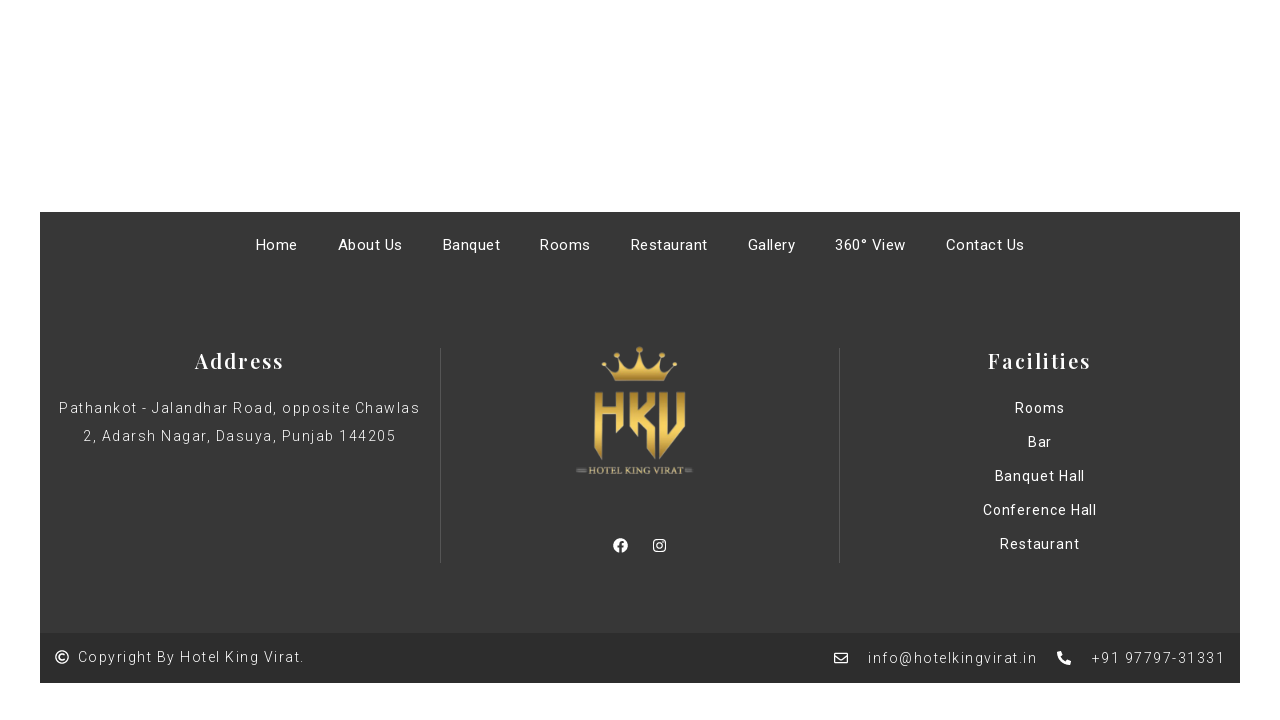

--- FILE ---
content_type: text/css
request_url: https://hotelkingvirat.in/wp-content/uploads/elementor/css/post-23.css?ver=1746256595
body_size: 1085
content:
.elementor-23 .elementor-element.elementor-element-009eb5c:not(.elementor-motion-effects-element-type-background), .elementor-23 .elementor-element.elementor-element-009eb5c > .elementor-motion-effects-container > .elementor-motion-effects-layer{background-color:#373737;}.elementor-23 .elementor-element.elementor-element-009eb5c{transition:background 0.3s, border 0.3s, border-radius 0.3s, box-shadow 0.3s;}.elementor-23 .elementor-element.elementor-element-009eb5c > .elementor-background-overlay{transition:background 0.3s, border-radius 0.3s, opacity 0.3s;}.elementor-widget-nav-menu .elementor-nav-menu .elementor-item{font-family:var( --e-global-typography-primary-font-family ), Sans-serif;font-weight:var( --e-global-typography-primary-font-weight );}.elementor-widget-nav-menu .elementor-nav-menu--main .elementor-item{color:var( --e-global-color-text );fill:var( --e-global-color-text );}.elementor-widget-nav-menu .elementor-nav-menu--main .elementor-item:hover,
					.elementor-widget-nav-menu .elementor-nav-menu--main .elementor-item.elementor-item-active,
					.elementor-widget-nav-menu .elementor-nav-menu--main .elementor-item.highlighted,
					.elementor-widget-nav-menu .elementor-nav-menu--main .elementor-item:focus{color:var( --e-global-color-accent );fill:var( --e-global-color-accent );}.elementor-widget-nav-menu .elementor-nav-menu--main:not(.e--pointer-framed) .elementor-item:before,
					.elementor-widget-nav-menu .elementor-nav-menu--main:not(.e--pointer-framed) .elementor-item:after{background-color:var( --e-global-color-accent );}.elementor-widget-nav-menu .e--pointer-framed .elementor-item:before,
					.elementor-widget-nav-menu .e--pointer-framed .elementor-item:after{border-color:var( --e-global-color-accent );}.elementor-widget-nav-menu{--e-nav-menu-divider-color:var( --e-global-color-text );}.elementor-widget-nav-menu .elementor-nav-menu--dropdown .elementor-item, .elementor-widget-nav-menu .elementor-nav-menu--dropdown  .elementor-sub-item{font-family:var( --e-global-typography-accent-font-family ), Sans-serif;font-weight:var( --e-global-typography-accent-font-weight );}.elementor-23 .elementor-element.elementor-element-f746455 .elementor-menu-toggle{margin:0 auto;}.elementor-23 .elementor-element.elementor-element-f746455 .elementor-nav-menu .elementor-item{font-family:"Roboto", Sans-serif;font-weight:400;letter-spacing:0.5px;}.elementor-23 .elementor-element.elementor-element-f746455 .elementor-nav-menu--main .elementor-item{color:#FFFFFF;fill:#FFFFFF;}.elementor-23 .elementor-element.elementor-element-f746455 .elementor-nav-menu--main .elementor-item:hover,
					.elementor-23 .elementor-element.elementor-element-f746455 .elementor-nav-menu--main .elementor-item.elementor-item-active,
					.elementor-23 .elementor-element.elementor-element-f746455 .elementor-nav-menu--main .elementor-item.highlighted,
					.elementor-23 .elementor-element.elementor-element-f746455 .elementor-nav-menu--main .elementor-item:focus{color:#C99E3F;fill:#C99E3F;}.elementor-23 .elementor-element.elementor-element-3b9cb1ea:not(.elementor-motion-effects-element-type-background), .elementor-23 .elementor-element.elementor-element-3b9cb1ea > .elementor-motion-effects-container > .elementor-motion-effects-layer{background-color:#373737;}.elementor-23 .elementor-element.elementor-element-3b9cb1ea > .elementor-container{max-width:1200px;}.elementor-23 .elementor-element.elementor-element-3b9cb1ea{transition:background 0.3s, border 0.3s, border-radius 0.3s, box-shadow 0.3s;padding:70px 0px 70px 0px;}.elementor-23 .elementor-element.elementor-element-3b9cb1ea > .elementor-background-overlay{transition:background 0.3s, border-radius 0.3s, opacity 0.3s;}.elementor-23 .elementor-element.elementor-element-6ffd3ae4 > .elementor-element-populated{padding:0px 15px 0px 15px;}.elementor-widget-heading .elementor-heading-title{font-family:var( --e-global-typography-primary-font-family ), Sans-serif;font-weight:var( --e-global-typography-primary-font-weight );color:var( --e-global-color-primary );}.elementor-23 .elementor-element.elementor-element-5f857bcb > .elementor-widget-container{padding:0px 0px 0px 0px;}.elementor-23 .elementor-element.elementor-element-5f857bcb{text-align:center;}.elementor-23 .elementor-element.elementor-element-5f857bcb .elementor-heading-title{font-family:"Playfair Display", Sans-serif;font-size:20px;line-height:1.3em;letter-spacing:2px;color:#FFFFFF;}.elementor-23 .elementor-element.elementor-element-1dd1db23{text-align:center;}.elementor-23 .elementor-element.elementor-element-1dd1db23 .elementor-heading-title{font-family:"Roboto", Sans-serif;font-size:14px;font-weight:300;line-height:2em;letter-spacing:1.5px;color:#FFFFFF;}.elementor-23 .elementor-element.elementor-element-7f3e2243 > .elementor-element-populated{border-style:solid;border-width:0px 1px 0px 1px;border-color:#FFFFFF26;padding:0px 15px 0px 15px;}.elementor-widget-image .widget-image-caption{color:var( --e-global-color-text );font-family:var( --e-global-typography-text-font-family ), Sans-serif;font-weight:var( --e-global-typography-text-font-weight );}.elementor-23 .elementor-element.elementor-element-22baf22a > .elementor-widget-container{margin:-38px 0px 0px 0px;padding:0px 0px 0px 0px;border-radius:95px 95px 95px 95px;}.elementor-23 .elementor-element.elementor-element-22baf22a.ha-has-bg-overlay > .elementor-widget-container:before{transition:background 0.3s;}.elementor-23 .elementor-element.elementor-element-22baf22a img{width:200px;border-radius:0px 0px 0px 0px;}.elementor-23 .elementor-element.elementor-element-642a4162{--grid-template-columns:repeat(0, auto);--icon-size:15px;--grid-column-gap:5px;--grid-row-gap:0px;}.elementor-23 .elementor-element.elementor-element-642a4162 .elementor-widget-container{text-align:center;}.elementor-23 .elementor-element.elementor-element-642a4162 .elementor-social-icon{background-color:#FFFFFF00;}.elementor-23 .elementor-element.elementor-element-642a4162 .elementor-social-icon i{color:#FFFFFF;}.elementor-23 .elementor-element.elementor-element-642a4162 .elementor-social-icon svg{fill:#FFFFFF;}.elementor-23 .elementor-element.elementor-element-642a4162 .elementor-social-icon:hover i{color:#C99E3F;}.elementor-23 .elementor-element.elementor-element-642a4162 .elementor-social-icon:hover svg{fill:#C99E3F;}.elementor-23 .elementor-element.elementor-element-27e7a97a > .elementor-element-populated{padding:0px 15px 0px 15px;}.elementor-23 .elementor-element.elementor-element-3a67f5a4 > .elementor-widget-container{padding:0px 0px 0px 0px;}.elementor-23 .elementor-element.elementor-element-3a67f5a4{text-align:center;}.elementor-23 .elementor-element.elementor-element-3a67f5a4 .elementor-heading-title{font-family:"Playfair Display", Sans-serif;font-size:20px;line-height:1.3em;letter-spacing:2px;color:#FFFFFF;}.elementor-widget-icon-list .elementor-icon-list-item:not(:last-child):after{border-color:var( --e-global-color-text );}.elementor-widget-icon-list .elementor-icon-list-icon i{color:var( --e-global-color-primary );}.elementor-widget-icon-list .elementor-icon-list-icon svg{fill:var( --e-global-color-primary );}.elementor-widget-icon-list .elementor-icon-list-item > .elementor-icon-list-text, .elementor-widget-icon-list .elementor-icon-list-item > a{font-family:var( --e-global-typography-text-font-family ), Sans-serif;font-weight:var( --e-global-typography-text-font-weight );}.elementor-widget-icon-list .elementor-icon-list-text{color:var( --e-global-color-secondary );}.elementor-23 .elementor-element.elementor-element-9fa1c89 .elementor-icon-list-items:not(.elementor-inline-items) .elementor-icon-list-item:not(:last-child){padding-bottom:calc(5px/2);}.elementor-23 .elementor-element.elementor-element-9fa1c89 .elementor-icon-list-items:not(.elementor-inline-items) .elementor-icon-list-item:not(:first-child){margin-top:calc(5px/2);}.elementor-23 .elementor-element.elementor-element-9fa1c89 .elementor-icon-list-items.elementor-inline-items .elementor-icon-list-item{margin-right:calc(5px/2);margin-left:calc(5px/2);}.elementor-23 .elementor-element.elementor-element-9fa1c89 .elementor-icon-list-items.elementor-inline-items{margin-right:calc(-5px/2);margin-left:calc(-5px/2);}body.rtl .elementor-23 .elementor-element.elementor-element-9fa1c89 .elementor-icon-list-items.elementor-inline-items .elementor-icon-list-item:after{left:calc(-5px/2);}body:not(.rtl) .elementor-23 .elementor-element.elementor-element-9fa1c89 .elementor-icon-list-items.elementor-inline-items .elementor-icon-list-item:after{right:calc(-5px/2);}.elementor-23 .elementor-element.elementor-element-9fa1c89 .elementor-icon-list-icon i{transition:color 0.3s;}.elementor-23 .elementor-element.elementor-element-9fa1c89 .elementor-icon-list-icon svg{transition:fill 0.3s;}.elementor-23 .elementor-element.elementor-element-9fa1c89{--e-icon-list-icon-size:14px;--icon-vertical-offset:0px;}.elementor-23 .elementor-element.elementor-element-9fa1c89 .elementor-icon-list-item > .elementor-icon-list-text, .elementor-23 .elementor-element.elementor-element-9fa1c89 .elementor-icon-list-item > a{font-family:"Roboto", Sans-serif;font-size:14px;font-weight:400;letter-spacing:0.9px;}.elementor-23 .elementor-element.elementor-element-9fa1c89 .elementor-icon-list-text{color:#FFFFFF;transition:color 0.3s;}.elementor-23 .elementor-element.elementor-element-9fa1c89 .elementor-icon-list-item:hover .elementor-icon-list-text{color:#C99E3F;}.elementor-23 .elementor-element.elementor-element-f348607:not(.elementor-motion-effects-element-type-background), .elementor-23 .elementor-element.elementor-element-f348607 > .elementor-motion-effects-container > .elementor-motion-effects-layer{background-color:#2D2D2D;}.elementor-23 .elementor-element.elementor-element-f348607 > .elementor-container{max-width:1200px;}.elementor-23 .elementor-element.elementor-element-f348607{transition:background 0.3s, border 0.3s, border-radius 0.3s, box-shadow 0.3s;padding:0px 0px 0px 0px;}.elementor-23 .elementor-element.elementor-element-f348607 > .elementor-background-overlay{transition:background 0.3s, border-radius 0.3s, opacity 0.3s;}.elementor-23 .elementor-element.elementor-element-889da18 > .elementor-element-populated{padding:10px 15px 10px 15px;}.elementor-23 .elementor-element.elementor-element-7b08c3e .elementor-icon-list-icon i{color:#FFFFFF;transition:color 0.3s;}.elementor-23 .elementor-element.elementor-element-7b08c3e .elementor-icon-list-icon svg{fill:#FFFFFF;transition:fill 0.3s;}.elementor-23 .elementor-element.elementor-element-7b08c3e{--e-icon-list-icon-size:14px;--icon-vertical-offset:0px;}.elementor-23 .elementor-element.elementor-element-7b08c3e .elementor-icon-list-item > .elementor-icon-list-text, .elementor-23 .elementor-element.elementor-element-7b08c3e .elementor-icon-list-item > a{font-family:"Roboto", Sans-serif;font-size:14px;font-weight:300;letter-spacing:1.5px;}.elementor-23 .elementor-element.elementor-element-7b08c3e .elementor-icon-list-text{color:#FFFFFF;transition:color 0.3s;}.elementor-23 .elementor-element.elementor-element-c95489e > .elementor-element-populated{padding:11px 15px 10px 15px;}.elementor-23 .elementor-element.elementor-element-8ca1e2c .elementor-icon-list-items:not(.elementor-inline-items) .elementor-icon-list-item:not(:last-child){padding-bottom:calc(20px/2);}.elementor-23 .elementor-element.elementor-element-8ca1e2c .elementor-icon-list-items:not(.elementor-inline-items) .elementor-icon-list-item:not(:first-child){margin-top:calc(20px/2);}.elementor-23 .elementor-element.elementor-element-8ca1e2c .elementor-icon-list-items.elementor-inline-items .elementor-icon-list-item{margin-right:calc(20px/2);margin-left:calc(20px/2);}.elementor-23 .elementor-element.elementor-element-8ca1e2c .elementor-icon-list-items.elementor-inline-items{margin-right:calc(-20px/2);margin-left:calc(-20px/2);}body.rtl .elementor-23 .elementor-element.elementor-element-8ca1e2c .elementor-icon-list-items.elementor-inline-items .elementor-icon-list-item:after{left:calc(-20px/2);}body:not(.rtl) .elementor-23 .elementor-element.elementor-element-8ca1e2c .elementor-icon-list-items.elementor-inline-items .elementor-icon-list-item:after{right:calc(-20px/2);}.elementor-23 .elementor-element.elementor-element-8ca1e2c .elementor-icon-list-icon i{color:#FFFFFF;transition:color 0.3s;}.elementor-23 .elementor-element.elementor-element-8ca1e2c .elementor-icon-list-icon svg{fill:#FFFFFF;transition:fill 0.3s;}.elementor-23 .elementor-element.elementor-element-8ca1e2c .elementor-icon-list-item:hover .elementor-icon-list-icon i{color:#C99E3F;}.elementor-23 .elementor-element.elementor-element-8ca1e2c .elementor-icon-list-item:hover .elementor-icon-list-icon svg{fill:#C99E3F;}.elementor-23 .elementor-element.elementor-element-8ca1e2c{--e-icon-list-icon-size:14px;--icon-vertical-offset:0px;}.elementor-23 .elementor-element.elementor-element-8ca1e2c .elementor-icon-list-icon{padding-right:12px;}.elementor-23 .elementor-element.elementor-element-8ca1e2c .elementor-icon-list-item > .elementor-icon-list-text, .elementor-23 .elementor-element.elementor-element-8ca1e2c .elementor-icon-list-item > a{font-family:"Roboto", Sans-serif;font-size:14px;font-weight:300;letter-spacing:1.5px;}.elementor-23 .elementor-element.elementor-element-8ca1e2c .elementor-icon-list-text{color:#FFFFFF;transition:color 0.3s;}@media(max-width:1024px){.elementor-23 .elementor-element.elementor-element-c95489e > .elementor-element-populated{padding:0px 15px 10px 15px;}}@media(max-width:767px){.elementor-23 .elementor-element.elementor-element-7f3e2243 > .elementor-element-populated{padding:40px 15px 40px 15px;}}@media(max-width:1024px) and (min-width:768px){.elementor-23 .elementor-element.elementor-element-889da18{width:100%;}.elementor-23 .elementor-element.elementor-element-c95489e{width:100%;}}

--- FILE ---
content_type: application/x-javascript
request_url: https://hotelkingvirat.in/wp-content/themes/motela/js/nicdark-navigation.js?ver=6.7.4
body_size: -218
content:
/*
	Author: nicdark
	Author URI: http://www.nicdark.com/
*/

(function($) {
	"use strict";

	//navigation
	$('.nicdark_open_navigation_1_sidebar_content').on("click",function(event){ $('.nicdark_navigation_1_sidebar_content').css({ 'right': '0px', }); });
    $('.nicdark_close_navigation_1_sidebar_content').on("click",function(event){ $('.nicdark_navigation_1_sidebar_content').css({ 'right': '-300px' }); });


})(jQuery);